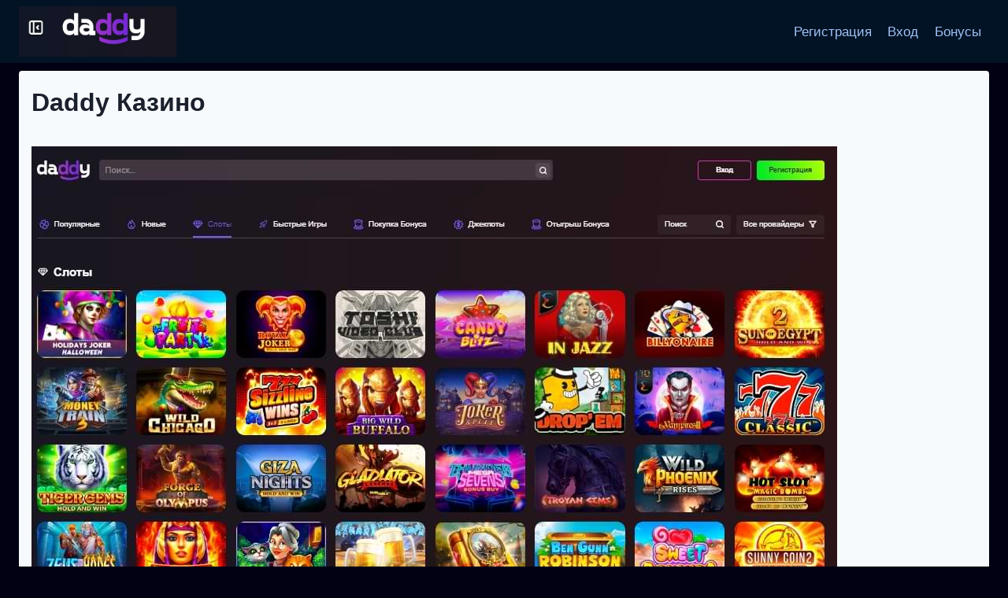

--- FILE ---
content_type: image/svg+xml
request_url: https://s.w.org/images/core/emoji/14.0.0/svg/1f504.svg
body_size: 214
content:
<svg xmlns="http://www.w3.org/2000/svg" viewBox="0 0 36 36"><path fill="#3B88C3" d="M36 32c0 2.209-1.791 4-4 4H4c-2.209 0-4-1.791-4-4V4c0-2.209 1.791-4 4-4h28c2.209 0 4 1.791 4 4v28z"/><path fill="#FFF" d="M22.242 22.242l2.829 2.829c-3.905 3.905-10.237 3.904-14.143-.001-2.247-2.246-3.194-5.296-2.854-8.225l-4.037.367c-.215 3.84 1.128 7.752 4.062 10.687 5.467 5.467 14.333 5.468 19.799 0l2.828 2.828.849-9.334-9.333.849zM27.899 8.1C22.431 2.633 13.568 2.633 8.1 8.1L5.272 5.272l-.849 9.334 9.334-.849-2.829-2.829c3.906-3.905 10.236-3.905 14.142 0 2.248 2.247 3.194 5.297 2.856 8.226l4.036-.366c.216-3.841-1.128-7.753-4.063-10.688z"/></svg>